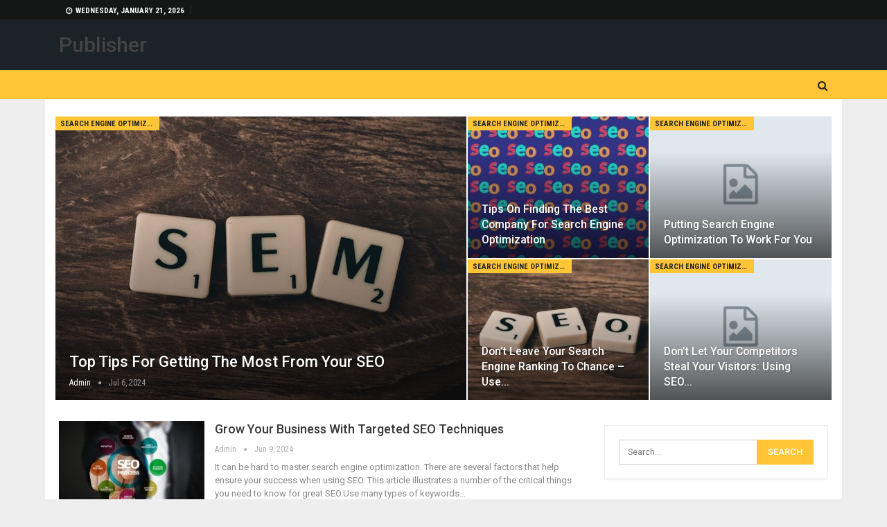

--- FILE ---
content_type: text/html; charset=UTF-8
request_url: https://googleuser.vip/index.php/page/3/
body_size: 10297
content:
	<!DOCTYPE html>
		<!--[if IE 8]>
	<html class="ie ie8" lang="en-US"> <![endif]-->
	<!--[if IE 9]>
	<html class="ie ie9" lang="en-US"> <![endif]-->
	<!--[if gt IE 9]><!-->
<html lang="en-US"> <!--<![endif]-->
	<head>
				<meta charset="UTF-8">
		<meta http-equiv="X-UA-Compatible" content="IE=edge">
		<meta name="viewport" content="width=device-width, initial-scale=1.0">
		<link rel="pingback" href="https://googleuser.vip/xmlrpc.php"/>

		<title>Google User &#8211; Page 3 &#8211; Just another WordPress site</title>

<!-- Better Open Graph, Schema.org & Twitter Integration -->
<meta property="og:locale" content="en_us"/>
<meta property="og:site_name" content="Google User"/>
<meta property="og:url" content="https://googleuser.vip/"/>
<meta property="og:title" content="Google User"/>
<meta property="og:description" content="Just another WordPress site"/>
<meta property="og:type" content="website"/>
<meta name="twitter:card" content="summary"/>
<meta name="twitter:url" content="https://googleuser.vip/"/>
<meta name="twitter:title" content="Google User"/>
<meta name="twitter:description" content="Just another WordPress site"/>
<!-- / Better Open Graph, Schema.org & Twitter Integration. -->
<link rel='dns-prefetch' href='//fonts.googleapis.com' />
<link rel='dns-prefetch' href='//s.w.org' />
<link rel="alternate" type="application/rss+xml" title="Google User &raquo; Feed" href="https://googleuser.vip/index.php/feed/" />
<link rel="alternate" type="application/rss+xml" title="Google User &raquo; Comments Feed" href="https://googleuser.vip/index.php/comments/feed/" />
		<script type="text/javascript">
			window._wpemojiSettings = {"baseUrl":"https:\/\/s.w.org\/images\/core\/emoji\/12.0.0-1\/72x72\/","ext":".png","svgUrl":"https:\/\/s.w.org\/images\/core\/emoji\/12.0.0-1\/svg\/","svgExt":".svg","source":{"concatemoji":"https:\/\/googleuser.vip\/wp-includes\/js\/wp-emoji-release.min.js?ver=5.2.21"}};
			!function(e,a,t){var n,r,o,i=a.createElement("canvas"),p=i.getContext&&i.getContext("2d");function s(e,t){var a=String.fromCharCode;p.clearRect(0,0,i.width,i.height),p.fillText(a.apply(this,e),0,0);e=i.toDataURL();return p.clearRect(0,0,i.width,i.height),p.fillText(a.apply(this,t),0,0),e===i.toDataURL()}function c(e){var t=a.createElement("script");t.src=e,t.defer=t.type="text/javascript",a.getElementsByTagName("head")[0].appendChild(t)}for(o=Array("flag","emoji"),t.supports={everything:!0,everythingExceptFlag:!0},r=0;r<o.length;r++)t.supports[o[r]]=function(e){if(!p||!p.fillText)return!1;switch(p.textBaseline="top",p.font="600 32px Arial",e){case"flag":return s([55356,56826,55356,56819],[55356,56826,8203,55356,56819])?!1:!s([55356,57332,56128,56423,56128,56418,56128,56421,56128,56430,56128,56423,56128,56447],[55356,57332,8203,56128,56423,8203,56128,56418,8203,56128,56421,8203,56128,56430,8203,56128,56423,8203,56128,56447]);case"emoji":return!s([55357,56424,55356,57342,8205,55358,56605,8205,55357,56424,55356,57340],[55357,56424,55356,57342,8203,55358,56605,8203,55357,56424,55356,57340])}return!1}(o[r]),t.supports.everything=t.supports.everything&&t.supports[o[r]],"flag"!==o[r]&&(t.supports.everythingExceptFlag=t.supports.everythingExceptFlag&&t.supports[o[r]]);t.supports.everythingExceptFlag=t.supports.everythingExceptFlag&&!t.supports.flag,t.DOMReady=!1,t.readyCallback=function(){t.DOMReady=!0},t.supports.everything||(n=function(){t.readyCallback()},a.addEventListener?(a.addEventListener("DOMContentLoaded",n,!1),e.addEventListener("load",n,!1)):(e.attachEvent("onload",n),a.attachEvent("onreadystatechange",function(){"complete"===a.readyState&&t.readyCallback()})),(n=t.source||{}).concatemoji?c(n.concatemoji):n.wpemoji&&n.twemoji&&(c(n.twemoji),c(n.wpemoji)))}(window,document,window._wpemojiSettings);
		</script>
		<style type="text/css">
img.wp-smiley,
img.emoji {
	display: inline !important;
	border: none !important;
	box-shadow: none !important;
	height: 1em !important;
	width: 1em !important;
	margin: 0 .07em !important;
	vertical-align: -0.1em !important;
	background: none !important;
	padding: 0 !important;
}
</style>
	<link rel='stylesheet' id='wp-block-library-css'  href='https://googleuser.vip/wp-includes/css/dist/block-library/style.min.css?ver=5.2.21' type='text/css' media='all' />
<link rel='stylesheet' id='better-framework-main-fonts-css'  href='https://fonts.googleapis.com/css?family=Roboto:400,500,400italic,700%7CRoboto+Condensed:400,700' type='text/css' media='all' />
<script type='text/javascript' src='https://googleuser.vip/wp-includes/js/jquery/jquery.js?ver=1.12.4-wp'></script>
<script type='text/javascript' src='https://googleuser.vip/wp-includes/js/jquery/jquery-migrate.min.js?ver=1.4.1'></script>
<!--[if lt IE 9]>
<script type='text/javascript' src='https://googleuser.vip/wp-content/themes/publisher/includes/libs/better-framework/assets/js/html5shiv.min.js?ver=3.10.15'></script>
<![endif]-->
<!--[if lt IE 9]>
<script type='text/javascript' src='https://googleuser.vip/wp-content/themes/publisher/includes/libs/better-framework/assets/js/respond.min.js?ver=3.10.15'></script>
<![endif]-->
<link rel='https://api.w.org/' href='https://googleuser.vip/index.php/wp-json/' />
<link rel="EditURI" type="application/rsd+xml" title="RSD" href="https://googleuser.vip/xmlrpc.php?rsd" />
<link rel="wlwmanifest" type="application/wlwmanifest+xml" href="https://googleuser.vip/wp-includes/wlwmanifest.xml" /> 
<meta name="generator" content="WordPress 5.2.21" />
<!-- Global site tag (gtag.js) - Google Analytics -->
<script async src="https://www.googletagmanager.com/gtag/js?id=UA-140860602-5"></script>
<script>
  window.dataLayer = window.dataLayer || [];
  function gtag(){dataLayer.push(arguments);}
  gtag('js', new Date());

  gtag('config', 'UA-140860602-5');
</script>
		<style type="text/css">.recentcomments a{display:inline !important;padding:0 !important;margin:0 !important;}</style>
		<script type="application/ld+json">{
    "@context": "http:\/\/schema.org\/",
    "@type": "organization",
    "@id": "#organization",
    "url": "https:\/\/googleuser.vip\/",
    "name": "Google User",
    "description": "Just another WordPress site"
}</script>
<script type="application/ld+json">{
    "@context": "http:\/\/schema.org\/",
    "@type": "WebSite",
    "name": "Google User",
    "alternateName": "Just another WordPress site",
    "url": "https:\/\/googleuser.vip\/",
    "potentialAction": {
        "@type": "SearchAction",
        "target": "https:\/\/googleuser.vip\/index.php\/search\/{search_term}",
        "query-input": "required name=search_term"
    }
}</script>
<link rel='stylesheet' id='bf-minifed-css-1' href='https://googleuser.vip/wp-content/bs-booster-cache/ba6d11bf49acf6d2387487c9871dd9c2.css' type='text/css' media='all' />
<link rel='stylesheet' id='7.6.2-1720306368' href='https://googleuser.vip/wp-content/bs-booster-cache/edfcad80e6d1e5a6a42c18592fab0e37.css' type='text/css' media='all' />
	</head>

<body class="home blog paged paged-3 bs-theme bs-publisher bs-publisher-crypto-news active-light-box ltr close-rh page-layout-2-col-right boxed main-menu-sticky-smart active-ajax-search  bs-ll-a" dir="ltr">
	<header id="header" class="site-header header-style-2 full-width" itemscope="itemscope" itemtype="https://schema.org/WPHeader">

		<section class="topbar topbar-style-1 hidden-xs hidden-xs">
	<div class="content-wrap">
		<div class="container">
			<div class="topbar-inner clearfix">

				
				<div class="section-menu">
						<div id="menu-top" class="menu top-menu-wrapper" role="navigation" itemscope="itemscope" itemtype="https://schema.org/SiteNavigationElement">
		<nav class="top-menu-container">

			<ul id="top-navigation" class="top-menu menu clearfix bsm-pure">
									<li id="topbar-date" class="menu-item menu-item-date">
					<span
						class="topbar-date">Wednesday, January 21, 2026</span>
					</li>
								</ul>

		</nav>
	</div>
				</div>
			</div>
		</div>
	</div>
</section>
		<div class="header-inner">
			<div class="content-wrap">
				<div class="container">
					<div class="row">
						<div class="row-height">
							<div class="logo-col col-xs-12">
								<div class="col-inside">
									<div id="site-branding" class="site-branding">
	<h1  id="site-title" class="logo h1 text-logo">
	<a href="https://googleuser.vip/" itemprop="url" rel="home">
		Publisher	</a>
</h1>
</div><!-- .site-branding -->
								</div>
							</div>
													</div>
					</div>
				</div>
			</div>
		</div>

		<div id="menu-main" class="menu main-menu-wrapper show-search-item menu-actions-btn-width-1" role="navigation" itemscope="itemscope" itemtype="https://schema.org/SiteNavigationElement">
	<div class="main-menu-inner">
		<div class="content-wrap">
			<div class="container">

				<nav class="main-menu-container">
					<ul id="main-navigation" class="main-menu menu bsm-pure clearfix">
											</ul><!-- #main-navigation -->
											<div class="menu-action-buttons width-1">
															<div class="search-container close">
									<span class="search-handler"><i class="fa fa-search"></i></span>

									<div class="search-box clearfix">
										<form role="search" method="get" class="search-form clearfix" action="https://googleuser.vip">
	<input type="search" class="search-field"
	       placeholder="Search..."
	       value="" name="s"
	       title="Search for:"
	       autocomplete="off">
	<input type="submit" class="search-submit" value="Search">
</form><!-- .search-form -->
									</div>
								</div>
														</div>
										</nav><!-- .main-menu-container -->

			</div>
		</div>
	</div>
</div><!-- .menu -->
	</header><!-- .header -->
	<div class="rh-header clearfix dark deferred-block-exclude">
		<div class="rh-container clearfix">

			<div class="menu-container close">
				<span class="menu-handler"><span class="lines"></span></span>
			</div><!-- .menu-container -->

			<div class="logo-container rh-text-logo">
				<a href="https://googleuser.vip/" itemprop="url" rel="home">
					Google User				</a>
			</div><!-- .logo-container -->
		</div><!-- .rh-container -->
	</div><!-- .rh-header -->
		<div class="main-wrap content-main-wrap">
		<div class="slider-container clearfix slider-type-custom-blocks  slider-style-3-container slider-overlay-simple-gr">
	<div class="content-wrap">
	<div class="container">
	<div class="row">
	<div class="col-sm-12">
		<div class="listing listing-modern-grid listing-modern-grid-2 clearfix slider-overlay-simple-gr">
		<div class="mg-col mg-col-1">
				<article class="post-5200 type-post format-standard has-post-thumbnail  listing-item-1 listing-item listing-mg-item listing-mg-2-item listing-mg-type-1 main-term-2">
	<div class="item-content">
		<a  title="Top Tips For Getting The Most From Your SEO" data-src="https://googleuser.vip/wp-content/uploads/2024/07/top_tips_for_getting_the_most_from_your_seo.jpg" data-bs-srcset="{&quot;baseurl&quot;:&quot;https:\/\/googleuser.vip\/wp-content\/uploads\/2024\/07\/&quot;,&quot;sizes&quot;:{&quot;210&quot;:&quot;top_tips_for_getting_the_most_from_your_seo-210x136.jpg&quot;,&quot;279&quot;:&quot;top_tips_for_getting_the_most_from_your_seo-279x220.jpg&quot;,&quot;357&quot;:&quot;top_tips_for_getting_the_most_from_your_seo-357x210.jpg&quot;,&quot;640&quot;:&quot;top_tips_for_getting_the_most_from_your_seo.jpg&quot;}}"				class="img-cont" href="https://googleuser.vip/index.php/2024/07/06/top-tips-for-getting-the-most-from-your-seo-4/"></a>
		<div class="term-badges floated"><span class="term-badge term-2"><a href="https://googleuser.vip/index.php/category/search-engine-optimization/">Search Engine Optimization</a></span></div>		<div class="content-container">
			<h2 class="title">			<a href="https://googleuser.vip/index.php/2024/07/06/top-tips-for-getting-the-most-from-your-seo-4/" class="post-url post-title">
				Top Tips For Getting The Most From Your SEO			</a>
			</h2>		<div class="post-meta">

							<a href="https://googleuser.vip/index.php/author/admin/"
				   title="Browse Author Articles"
				   class="post-author-a">
					<i class="post-author author">
						admin					</i>
				</a>
							<span class="time"><time class="post-published updated"
				                         datetime="2024-07-06T22:52:13+00:00">Jul 6, 2024</time></span>
						</div>
				</div>
	</div>
	</article >
		</div>
		<div class="mg-col mg-col-2">
			<div class="mg-row mg-row-1 clearfix">
				<div class="item-2-cont">
						<article class="post-5196 type-post format-standard has-post-thumbnail  listing-item-2 listing-item listing-mg-item listing-mg-2-item listing-mg-type-1 main-term-2">
	<div class="item-content">
		<a  title="Tips On Finding The Best Company For Search Engine Optimization" data-src="https://googleuser.vip/wp-content/uploads/2024/07/tips_on_finding_the_best_company_for_search_engine_optimization-279x220.jpg" data-bs-srcset="{&quot;baseurl&quot;:&quot;https:\/\/googleuser.vip\/wp-content\/uploads\/2024\/07\/&quot;,&quot;sizes&quot;:{&quot;210&quot;:&quot;tips_on_finding_the_best_company_for_search_engine_optimization-210x136.jpg&quot;,&quot;279&quot;:&quot;tips_on_finding_the_best_company_for_search_engine_optimization-279x220.jpg&quot;,&quot;357&quot;:&quot;tips_on_finding_the_best_company_for_search_engine_optimization-357x210.jpg&quot;,&quot;640&quot;:&quot;tips_on_finding_the_best_company_for_search_engine_optimization.jpg&quot;}}"				class="img-cont" href="https://googleuser.vip/index.php/2024/07/05/tips-on-finding-the-best-company-for-search-engine-optimization/"></a>
		<div class="term-badges floated"><span class="term-badge term-2"><a href="https://googleuser.vip/index.php/category/search-engine-optimization/">Search Engine Optimization</a></span></div>		<div class="content-container">
			<h2 class="title">			<a href="https://googleuser.vip/index.php/2024/07/05/tips-on-finding-the-best-company-for-search-engine-optimization/" class="post-url post-title">
				Tips On Finding The Best Company For Search Engine Optimization			</a>
			</h2>		</div>
	</div>
	</article >
				</div>
				<div class="item-3-cont">
						<article class="post-5193 type-post format-standard has-post-thumbnail  listing-item-3 listing-item listing-mg-item listing-mg-2-item listing-mg-type-1 main-term-2">
	<div class="item-content">
		<a  title="Putting Search Engine Optimization To Work For You" data-src="https://googleuser.vip/wp-content/themes/publisher/images/default-thumb/publisher-mg2.png"				class="img-cont" href="https://googleuser.vip/index.php/2024/07/04/putting-search-engine-optimization-to-work-for-you-5/"></a>
		<div class="term-badges floated"><span class="term-badge term-2"><a href="https://googleuser.vip/index.php/category/search-engine-optimization/">Search Engine Optimization</a></span></div>		<div class="content-container">
			<h2 class="title">			<a href="https://googleuser.vip/index.php/2024/07/04/putting-search-engine-optimization-to-work-for-you-5/" class="post-url post-title">
				Putting Search Engine Optimization To Work For You			</a>
			</h2>		</div>
	</div>
	</article >
				</div>
			</div>
			<div class="mg-row mg-row-2 clearfix">
				<div class="item-4-cont">
						<article class="post-5191 type-post format-standard has-post-thumbnail  listing-item-4 listing-item listing-mg-item listing-mg-2-item listing-mg-type-1 main-term-2">
	<div class="item-content">
		<a  title="Don&#8217;t Leave Your Search Engine Ranking To Chance &#8211; Use Search Engine Optimization Tips That Work" data-src="https://googleuser.vip/wp-content/uploads/2024/07/dont_leave_your_search_engine_ranking_to_chance__use_search_engine_optimization_tips_that_work-279x220.jpg" data-bs-srcset="{&quot;baseurl&quot;:&quot;https:\/\/googleuser.vip\/wp-content\/uploads\/2024\/07\/&quot;,&quot;sizes&quot;:{&quot;210&quot;:&quot;dont_leave_your_search_engine_ranking_to_chance__use_search_engine_optimization_tips_that_work-210x136.jpg&quot;,&quot;279&quot;:&quot;dont_leave_your_search_engine_ranking_to_chance__use_search_engine_optimization_tips_that_work-279x220.jpg&quot;,&quot;357&quot;:&quot;dont_leave_your_search_engine_ranking_to_chance__use_search_engine_optimization_tips_that_work-357x210.jpg&quot;,&quot;640&quot;:&quot;dont_leave_your_search_engine_ranking_to_chance__use_search_engine_optimization_tips_that_work.jpg&quot;}}"				class="img-cont" href="https://googleuser.vip/index.php/2024/07/03/dont-leave-your-search-engine-ranking-to-chance-use-search-engine-optimization-tips-that-work/"></a>
		<div class="term-badges floated"><span class="term-badge term-2"><a href="https://googleuser.vip/index.php/category/search-engine-optimization/">Search Engine Optimization</a></span></div>		<div class="content-container">
			<h2 class="title">			<a href="https://googleuser.vip/index.php/2024/07/03/dont-leave-your-search-engine-ranking-to-chance-use-search-engine-optimization-tips-that-work/" class="post-url post-title">
				Don&#8217;t Leave Your Search Engine Ranking To Chance &#8211; Use&hellip;			</a>
			</h2>		</div>
	</div>
	</article >
				</div>
				<div class="item-5-cont">
						<article class="post-5187 type-post format-standard has-post-thumbnail  listing-item-5 listing-item listing-mg-item listing-mg-2-item listing-mg-type-1 main-term-2">
	<div class="item-content">
		<a  title="Don&#8217;t Let Your Competitors Steal Your Visitors: Using SEO Strategies Effectively" data-src="https://googleuser.vip/wp-content/themes/publisher/images/default-thumb/publisher-mg2.png"				class="img-cont" href="https://googleuser.vip/index.php/2024/07/02/dont-let-your-competitors-steal-your-visitors-using-seo-strategies-effectively-2/"></a>
		<div class="term-badges floated"><span class="term-badge term-2"><a href="https://googleuser.vip/index.php/category/search-engine-optimization/">Search Engine Optimization</a></span></div>		<div class="content-container">
			<h2 class="title">			<a href="https://googleuser.vip/index.php/2024/07/02/dont-let-your-competitors-steal-your-visitors-using-seo-strategies-effectively-2/" class="post-url post-title">
				Don&#8217;t Let Your Competitors Steal Your Visitors: Using SEO&hellip;			</a>
			</h2>		</div>
	</div>
	</article >
				</div>
			</div>
		</div>
	</div>
	</div>
	</div>
	</div>
	</div>
		</div><div class="content-wrap">
	<main id="content" class="content-container">

		<div class="container layout-2-col layout-2-col-1 layout-right-sidebar">
			<div class="row main-section">
										<div class="col-sm-8 content-column">
								<div class="listing listing-blog listing-blog-1 clearfix  columns-1">
		<article class="post-5132 type-post format-standard has-post-thumbnail   listing-item listing-item-blog  listing-item-blog-1 main-term-2 bsw-7 ">
		<div class="item-inner clearfix">
							<div class="featured clearfix">
					<div class="term-badges floated"><span class="term-badge term-2"><a href="https://googleuser.vip/index.php/category/search-engine-optimization/">Search Engine Optimization</a></span></div>					<a  title="Grow Your Business With Targeted SEO Techniques" data-src="https://googleuser.vip/wp-content/uploads/2024/06/grow_your_business_with_targeted_seo_techniques-210x136.jpg" data-bs-srcset="{&quot;baseurl&quot;:&quot;https:\/\/googleuser.vip\/wp-content\/uploads\/2024\/06\/&quot;,&quot;sizes&quot;:{&quot;86&quot;:&quot;grow_your_business_with_targeted_seo_techniques-86x64.jpg&quot;,&quot;210&quot;:&quot;grow_your_business_with_targeted_seo_techniques-210x136.jpg&quot;,&quot;279&quot;:&quot;grow_your_business_with_targeted_seo_techniques-279x220.jpg&quot;,&quot;357&quot;:&quot;grow_your_business_with_targeted_seo_techniques-357x210.jpg&quot;,&quot;640&quot;:&quot;grow_your_business_with_targeted_seo_techniques.jpg&quot;}}"							class="img-holder" href="https://googleuser.vip/index.php/2024/06/09/grow-your-business-with-targeted-seo-techniques-4/"></a>
									</div>
			<h2 class="title">			<a href="https://googleuser.vip/index.php/2024/06/09/grow-your-business-with-targeted-seo-techniques-4/" class="post-url post-title">
				Grow Your Business With Targeted SEO Techniques			</a>
			</h2>		<div class="post-meta">

							<a href="https://googleuser.vip/index.php/author/admin/"
				   title="Browse Author Articles"
				   class="post-author-a">
					<i class="post-author author">
						admin					</i>
				</a>
							<span class="time"><time class="post-published updated"
				                         datetime="2024-06-09T10:37:45+00:00">Jun 9, 2024</time></span>
						</div>
						<div class="post-summary">
					It can be hard to master search engine optimization. There are several factors that help ensure your success when using SEO. This article illustrates a number of the critical things you need to know for great SEO.Use many types of keywords&hellip;				</div>
						</div>
	</article>
	<article class="post-5129 type-post format-standard has-post-thumbnail   listing-item listing-item-blog  listing-item-blog-1 main-term-2 bsw-7 ">
		<div class="item-inner clearfix">
							<div class="featured clearfix">
					<div class="term-badges floated"><span class="term-badge term-2"><a href="https://googleuser.vip/index.php/category/search-engine-optimization/">Search Engine Optimization</a></span></div>					<a  title="Preparation Is Key When It Comes To Search Engine Optimization" data-src="https://googleuser.vip/wp-content/themes/publisher/images/default-thumb/publisher-sm.png"							class="img-holder" href="https://googleuser.vip/index.php/2024/06/08/preparation-is-key-when-it-comes-to-search-engine-optimization-6/"></a>
									</div>
			<h2 class="title">			<a href="https://googleuser.vip/index.php/2024/06/08/preparation-is-key-when-it-comes-to-search-engine-optimization-6/" class="post-url post-title">
				Preparation Is Key When It Comes To Search Engine Optimization			</a>
			</h2>		<div class="post-meta">

							<a href="https://googleuser.vip/index.php/author/admin/"
				   title="Browse Author Articles"
				   class="post-author-a">
					<i class="post-author author">
						admin					</i>
				</a>
							<span class="time"><time class="post-published updated"
				                         datetime="2024-06-08T09:17:33+00:00">Jun 8, 2024</time></span>
						</div>
						<div class="post-summary">
					SEO can help your site become very successful. This requires a commitment, but you'll get back a healthy reward. Read on for some useful advice on this topic.

When you use SEO techniques to set up a web page, don't think extra advertising&hellip;				</div>
						</div>
	</article>
	<article class="post-5127 type-post format-standard has-post-thumbnail   listing-item listing-item-blog  listing-item-blog-1 main-term-2 bsw-7 ">
		<div class="item-inner clearfix">
							<div class="featured clearfix">
					<div class="term-badges floated"><span class="term-badge term-2"><a href="https://googleuser.vip/index.php/category/search-engine-optimization/">Search Engine Optimization</a></span></div>					<a  title="Top Reasons Why Search Engine Optimization Is Vital To Your Success" data-src="https://googleuser.vip/wp-content/uploads/2024/06/top_reasons_why_search_engine_optimization_is_vital_to_your_success-210x136.jpg" data-bs-srcset="{&quot;baseurl&quot;:&quot;https:\/\/googleuser.vip\/wp-content\/uploads\/2024\/06\/&quot;,&quot;sizes&quot;:{&quot;86&quot;:&quot;top_reasons_why_search_engine_optimization_is_vital_to_your_success-86x64.jpg&quot;,&quot;210&quot;:&quot;top_reasons_why_search_engine_optimization_is_vital_to_your_success-210x136.jpg&quot;,&quot;279&quot;:&quot;top_reasons_why_search_engine_optimization_is_vital_to_your_success-279x220.jpg&quot;,&quot;357&quot;:&quot;top_reasons_why_search_engine_optimization_is_vital_to_your_success-357x210.jpg&quot;,&quot;640&quot;:&quot;top_reasons_why_search_engine_optimization_is_vital_to_your_success.jpg&quot;}}"							class="img-holder" href="https://googleuser.vip/index.php/2024/06/07/top-reasons-why-search-engine-optimization-is-vital-to-your-success-6/"></a>
									</div>
			<h2 class="title">			<a href="https://googleuser.vip/index.php/2024/06/07/top-reasons-why-search-engine-optimization-is-vital-to-your-success-6/" class="post-url post-title">
				Top Reasons Why Search Engine Optimization Is Vital To Your Success			</a>
			</h2>		<div class="post-meta">

							<a href="https://googleuser.vip/index.php/author/admin/"
				   title="Browse Author Articles"
				   class="post-author-a">
					<i class="post-author author">
						admin					</i>
				</a>
							<span class="time"><time class="post-published updated"
				                         datetime="2024-06-07T08:43:19+00:00">Jun 7, 2024</time></span>
						</div>
						<div class="post-summary">
					Search engine optimization, although confusing, is essential for being profitable on the internet. An effective SEO campaign can boost your website's search ranking and attract more visitors.Break up long articles into shorter parts. Pages&hellip;				</div>
						</div>
	</article>
	<article class="post-5122 type-post format-standard has-post-thumbnail   listing-item listing-item-blog  listing-item-blog-1 main-term-2 bsw-7 ">
		<div class="item-inner clearfix">
							<div class="featured clearfix">
					<div class="term-badges floated"><span class="term-badge term-2"><a href="https://googleuser.vip/index.php/category/search-engine-optimization/">Search Engine Optimization</a></span></div>					<a  title="Improve Your Bottom Line With Good SEO Content" data-src="https://googleuser.vip/wp-content/themes/publisher/images/default-thumb/publisher-sm.png"							class="img-holder" href="https://googleuser.vip/index.php/2024/06/06/improve-your-bottom-line-with-good-seo-content-3/"></a>
									</div>
			<h2 class="title">			<a href="https://googleuser.vip/index.php/2024/06/06/improve-your-bottom-line-with-good-seo-content-3/" class="post-url post-title">
				Improve Your Bottom Line With Good SEO Content			</a>
			</h2>		<div class="post-meta">

							<a href="https://googleuser.vip/index.php/author/admin/"
				   title="Browse Author Articles"
				   class="post-author-a">
					<i class="post-author author">
						admin					</i>
				</a>
							<span class="time"><time class="post-published updated"
				                         datetime="2024-06-06T07:19:16+00:00">Jun 6, 2024</time></span>
						</div>
						<div class="post-summary">
					Increasing traffic on a blog or web site is important for anyone who is making money from the Internet, because the number of visits means more pay. Optimizing your search engine will help to make the web site you have made more accessible.&hellip;				</div>
						</div>
	</article>
	<article class="post-5120 type-post format-standard has-post-thumbnail   listing-item listing-item-blog  listing-item-blog-1 main-term-2 bsw-7 ">
		<div class="item-inner clearfix">
							<div class="featured clearfix">
					<div class="term-badges floated"><span class="term-badge term-2"><a href="https://googleuser.vip/index.php/category/search-engine-optimization/">Search Engine Optimization</a></span></div>					<a  title="Tips On SEO And Your Online Business" data-src="https://googleuser.vip/wp-content/uploads/2024/06/tips_on_seo_and_your_online_business-210x136.jpg" data-bs-srcset="{&quot;baseurl&quot;:&quot;https:\/\/googleuser.vip\/wp-content\/uploads\/2024\/06\/&quot;,&quot;sizes&quot;:{&quot;86&quot;:&quot;tips_on_seo_and_your_online_business-86x64.jpg&quot;,&quot;210&quot;:&quot;tips_on_seo_and_your_online_business-210x136.jpg&quot;,&quot;279&quot;:&quot;tips_on_seo_and_your_online_business-279x220.jpg&quot;,&quot;357&quot;:&quot;tips_on_seo_and_your_online_business-357x210.jpg&quot;,&quot;640&quot;:&quot;tips_on_seo_and_your_online_business.jpg&quot;}}"							class="img-holder" href="https://googleuser.vip/index.php/2024/06/05/tips-on-seo-and-your-online-business-3/"></a>
									</div>
			<h2 class="title">			<a href="https://googleuser.vip/index.php/2024/06/05/tips-on-seo-and-your-online-business-3/" class="post-url post-title">
				Tips On SEO And Your Online Business			</a>
			</h2>		<div class="post-meta">

							<a href="https://googleuser.vip/index.php/author/admin/"
				   title="Browse Author Articles"
				   class="post-author-a">
					<i class="post-author author">
						admin					</i>
				</a>
							<span class="time"><time class="post-published updated"
				                         datetime="2024-06-05T05:36:01+00:00">Jun 5, 2024</time></span>
						</div>
						<div class="post-summary">
					Proper use of SEO techniques will almost certainly benefit your site. The higher up your site is in search results, the more visibility you will have to potential customers. Here are some good suggestions you can use to get better search&hellip;				</div>
						</div>
	</article>
	<article class="post-5116 type-post format-standard has-post-thumbnail   listing-item listing-item-blog  listing-item-blog-1 main-term-2 bsw-7 ">
		<div class="item-inner clearfix">
							<div class="featured clearfix">
					<div class="term-badges floated"><span class="term-badge term-2"><a href="https://googleuser.vip/index.php/category/search-engine-optimization/">Search Engine Optimization</a></span></div>					<a  title="Generate Competitive Search Engine Optimization Campaigns With These Suggestions" data-src="https://googleuser.vip/wp-content/uploads/2024/06/generate_competitive_search_engine_optimization_campaigns_with_these_suggestions-210x136.jpg" data-bs-srcset="{&quot;baseurl&quot;:&quot;https:\/\/googleuser.vip\/wp-content\/uploads\/2024\/06\/&quot;,&quot;sizes&quot;:{&quot;86&quot;:&quot;generate_competitive_search_engine_optimization_campaigns_with_these_suggestions-86x64.jpg&quot;,&quot;210&quot;:&quot;generate_competitive_search_engine_optimization_campaigns_with_these_suggestions-210x136.jpg&quot;,&quot;279&quot;:&quot;generate_competitive_search_engine_optimization_campaigns_with_these_suggestions-279x220.jpg&quot;,&quot;357&quot;:&quot;generate_competitive_search_engine_optimization_campaigns_with_these_suggestions-357x210.jpg&quot;,&quot;640&quot;:&quot;generate_competitive_search_engine_optimization_campaigns_with_these_suggestions.jpg&quot;}}"							class="img-holder" href="https://googleuser.vip/index.php/2024/06/04/generate-competitive-search-engine-optimization-campaigns-with-these-suggestions-3/"></a>
									</div>
			<h2 class="title">			<a href="https://googleuser.vip/index.php/2024/06/04/generate-competitive-search-engine-optimization-campaigns-with-these-suggestions-3/" class="post-url post-title">
				Generate Competitive Search Engine Optimization Campaigns With These Suggestions			</a>
			</h2>		<div class="post-meta">

							<a href="https://googleuser.vip/index.php/author/admin/"
				   title="Browse Author Articles"
				   class="post-author-a">
					<i class="post-author author">
						admin					</i>
				</a>
							<span class="time"><time class="post-published updated"
				                         datetime="2024-06-04T05:28:27+00:00">Jun 4, 2024</time></span>
						</div>
						<div class="post-summary">
					Perhaps you've listened to others discuss SEO. However, you ought to become educated on the subject yourself. It takes extra time, but you can get a massive return on your investment. This piece provides lots of great advice.

Advertising&hellip;				</div>
						</div>
	</article>
	<article class="post-5113 type-post format-standard has-post-thumbnail   listing-item listing-item-blog  listing-item-blog-1 main-term-2 bsw-7 ">
		<div class="item-inner clearfix">
							<div class="featured clearfix">
					<div class="term-badges floated"><span class="term-badge term-2"><a href="https://googleuser.vip/index.php/category/search-engine-optimization/">Search Engine Optimization</a></span></div>					<a  title="Great Advice For Making SEO A Snap" data-src="https://googleuser.vip/wp-content/themes/publisher/images/default-thumb/publisher-sm.png"							class="img-holder" href="https://googleuser.vip/index.php/2024/05/25/great-advice-for-making-seo-a-snap-2/"></a>
									</div>
			<h2 class="title">			<a href="https://googleuser.vip/index.php/2024/05/25/great-advice-for-making-seo-a-snap-2/" class="post-url post-title">
				Great Advice For Making SEO A Snap			</a>
			</h2>		<div class="post-meta">

							<a href="https://googleuser.vip/index.php/author/admin/"
				   title="Browse Author Articles"
				   class="post-author-a">
					<i class="post-author author">
						admin					</i>
				</a>
							<span class="time"><time class="post-published updated"
				                         datetime="2024-05-25T17:40:24+00:00">May 25, 2024</time></span>
						</div>
						<div class="post-summary">
					So you have decided to start optimizing your website for better search engine results. Great choice! Still, it can be complicated and you may be unsure of how to get started. The SEO article you need is right here. Below are several&hellip;				</div>
						</div>
	</article>
	<article class="post-5111 type-post format-standard has-post-thumbnail   listing-item listing-item-blog  listing-item-blog-1 main-term-2 bsw-7 ">
		<div class="item-inner clearfix">
							<div class="featured clearfix">
					<div class="term-badges floated"><span class="term-badge term-2"><a href="https://googleuser.vip/index.php/category/search-engine-optimization/">Search Engine Optimization</a></span></div>					<a  title="Optimize Your Business&#8217;s Bottom Line With Search Engine Optimization" data-src="https://googleuser.vip/wp-content/uploads/2024/05/optimize_your_businesss_bottom_line_with_search_engine_optimization-210x136.jpg" data-bs-srcset="{&quot;baseurl&quot;:&quot;https:\/\/googleuser.vip\/wp-content\/uploads\/2024\/05\/&quot;,&quot;sizes&quot;:{&quot;86&quot;:&quot;optimize_your_businesss_bottom_line_with_search_engine_optimization-86x64.jpg&quot;,&quot;210&quot;:&quot;optimize_your_businesss_bottom_line_with_search_engine_optimization-210x136.jpg&quot;,&quot;279&quot;:&quot;optimize_your_businesss_bottom_line_with_search_engine_optimization-279x220.jpg&quot;,&quot;357&quot;:&quot;optimize_your_businesss_bottom_line_with_search_engine_optimization-357x210.jpg&quot;,&quot;640&quot;:&quot;optimize_your_businesss_bottom_line_with_search_engine_optimization.jpg&quot;}}"							class="img-holder" href="https://googleuser.vip/index.php/2024/05/24/optimize-your-businesss-bottom-line-with-search-engine-optimization-2/"></a>
									</div>
			<h2 class="title">			<a href="https://googleuser.vip/index.php/2024/05/24/optimize-your-businesss-bottom-line-with-search-engine-optimization-2/" class="post-url post-title">
				Optimize Your Business&#8217;s Bottom Line With Search Engine Optimization			</a>
			</h2>		<div class="post-meta">

							<a href="https://googleuser.vip/index.php/author/admin/"
				   title="Browse Author Articles"
				   class="post-author-a">
					<i class="post-author author">
						admin					</i>
				</a>
							<span class="time"><time class="post-published updated"
				                         datetime="2024-05-24T17:21:27+00:00">May 24, 2024</time></span>
						</div>
						<div class="post-summary">
					Search engine optimization is the process of tweaking your website for improved performance on the search engine results pages. There is an entire industry that revolves around search engine optimization. There are some people who believe&hellip;				</div>
						</div>
	</article>
	<article class="post-5108 type-post format-standard has-post-thumbnail   listing-item listing-item-blog  listing-item-blog-1 main-term-2 bsw-7 ">
		<div class="item-inner clearfix">
							<div class="featured clearfix">
					<div class="term-badges floated"><span class="term-badge term-2"><a href="https://googleuser.vip/index.php/category/search-engine-optimization/">Search Engine Optimization</a></span></div>					<a  title="Search Engine Optimization Done The Right Way" data-src="https://googleuser.vip/wp-content/themes/publisher/images/default-thumb/publisher-sm.png"							class="img-holder" href="https://googleuser.vip/index.php/2024/05/23/search-engine-optimization-done-the-right-way-2/"></a>
									</div>
			<h2 class="title">			<a href="https://googleuser.vip/index.php/2024/05/23/search-engine-optimization-done-the-right-way-2/" class="post-url post-title">
				Search Engine Optimization Done The Right Way			</a>
			</h2>		<div class="post-meta">

							<a href="https://googleuser.vip/index.php/author/admin/"
				   title="Browse Author Articles"
				   class="post-author-a">
					<i class="post-author author">
						admin					</i>
				</a>
							<span class="time"><time class="post-published updated"
				                         datetime="2024-05-23T16:25:49+00:00">May 23, 2024</time></span>
						</div>
						<div class="post-summary">
					Search engine optimization is the most important improvement you can make for your business website. Search engine optimization increases the ranking that search engines; such as Google, give your website when users search for words that&hellip;				</div>
						</div>
	</article>
	<article class="post-5106 type-post format-standard has-post-thumbnail   listing-item listing-item-blog  listing-item-blog-1 main-term-2 bsw-7 ">
		<div class="item-inner clearfix">
							<div class="featured clearfix">
					<div class="term-badges floated"><span class="term-badge term-2"><a href="https://googleuser.vip/index.php/category/search-engine-optimization/">Search Engine Optimization</a></span></div>					<a  title="Bring In More Visitors With Proper SEO Content" data-src="https://googleuser.vip/wp-content/uploads/2024/05/bring_in_more_visitors_with_proper_seo_content-210x136.jpg" data-bs-srcset="{&quot;baseurl&quot;:&quot;https:\/\/googleuser.vip\/wp-content\/uploads\/2024\/05\/&quot;,&quot;sizes&quot;:{&quot;86&quot;:&quot;bring_in_more_visitors_with_proper_seo_content-86x64.jpg&quot;,&quot;210&quot;:&quot;bring_in_more_visitors_with_proper_seo_content-210x136.jpg&quot;,&quot;279&quot;:&quot;bring_in_more_visitors_with_proper_seo_content-279x220.jpg&quot;,&quot;357&quot;:&quot;bring_in_more_visitors_with_proper_seo_content-357x210.jpg&quot;,&quot;640&quot;:&quot;bring_in_more_visitors_with_proper_seo_content.jpg&quot;}}"							class="img-holder" href="https://googleuser.vip/index.php/2024/05/22/bring-in-more-visitors-with-proper-seo-content-3/"></a>
									</div>
			<h2 class="title">			<a href="https://googleuser.vip/index.php/2024/05/22/bring-in-more-visitors-with-proper-seo-content-3/" class="post-url post-title">
				Bring In More Visitors With Proper SEO Content			</a>
			</h2>		<div class="post-meta">

							<a href="https://googleuser.vip/index.php/author/admin/"
				   title="Browse Author Articles"
				   class="post-author-a">
					<i class="post-author author">
						admin					</i>
				</a>
							<span class="time"><time class="post-published updated"
				                         datetime="2024-05-22T16:06:50+00:00">May 22, 2024</time></span>
						</div>
						<div class="post-summary">
					SEO will let you increase your rankings on search engines. It depends on the keywords you are using. Using keywords that people tend to use in search engines will attract those people to your site. This information can help decode some of&hellip;				</div>
						</div>
	</article>
	</div>
	<div class="pagination bs-numbered-pagination" itemscope="itemscope" itemtype="https://schema.org/SiteNavigationElement/Pagination"><a class="prev page-numbers" href="https://googleuser.vip/index.php/page/2/"> <i class="fa fa-angle-left"></i> Previous</a>
<a class='page-numbers' href='https://googleuser.vip/index.php/page/1/'>1</a>
<a class='page-numbers' href='https://googleuser.vip/index.php/page/2/'>2</a>
<span aria-current='page' class='page-numbers current'>3</span>
<a class='page-numbers' href='https://googleuser.vip/index.php/page/4/'>4</a>
<a class='page-numbers' href='https://googleuser.vip/index.php/page/5/'>5</a>
<span class="page-numbers dots">&hellip;</span>
<a class='page-numbers' href='https://googleuser.vip/index.php/page/182/'>182</a>
<a class="next page-numbers" href="https://googleuser.vip/index.php/page/4/">Next <i class="fa fa-angle-right"></i></a></div>						</div><!-- .content-column -->
												<div class="col-sm-4 sidebar-column sidebar-column-primary">
							<aside id="sidebar-primary-sidebar" class="sidebar" role="complementary" aria-label="Primary Sidebar Sidebar" itemscope="itemscope" itemtype="https://schema.org/WPSideBar">
	<div id="search-2" class=" h-ni w-nt primary-sidebar-widget widget widget_search"><form role="search" method="get" class="search-form clearfix" action="https://googleuser.vip">
	<input type="search" class="search-field"
	       placeholder="Search..."
	       value="" name="s"
	       title="Search for:"
	       autocomplete="off">
	<input type="submit" class="search-submit" value="Search">
</form><!-- .search-form -->
</div>		<div id="recent-posts-2" class=" h-ni w-nt primary-sidebar-widget widget widget_recent_entries">		<div class="section-heading sh-t1 sh-s8"><span class="h-text">Recent Posts</span></div>		<ul>
											<li>
					<a href="https://googleuser.vip/index.php/2024/07/06/top-tips-for-getting-the-most-from-your-seo-4/">Top Tips For Getting The Most From Your SEO</a>
									</li>
											<li>
					<a href="https://googleuser.vip/index.php/2024/07/05/tips-on-finding-the-best-company-for-search-engine-optimization/">Tips On Finding The Best Company For Search Engine Optimization</a>
									</li>
											<li>
					<a href="https://googleuser.vip/index.php/2024/07/04/putting-search-engine-optimization-to-work-for-you-5/">Putting Search Engine Optimization To Work For You</a>
									</li>
											<li>
					<a href="https://googleuser.vip/index.php/2024/07/03/dont-leave-your-search-engine-ranking-to-chance-use-search-engine-optimization-tips-that-work/">Don&#8217;t Leave Your Search Engine Ranking To Chance &#8211; Use Search Engine Optimization Tips That Work</a>
									</li>
											<li>
					<a href="https://googleuser.vip/index.php/2024/07/02/dont-let-your-competitors-steal-your-visitors-using-seo-strategies-effectively-2/">Don&#8217;t Let Your Competitors Steal Your Visitors: Using SEO Strategies Effectively</a>
									</li>
					</ul>
		</div><div id="recent-comments-2" class=" h-ni w-nt primary-sidebar-widget widget widget_recent_comments"><div class="section-heading sh-t1 sh-s8"><span class="h-text">Recent Comments</span></div><ul id="recentcomments"></ul></div><div id="archives-2" class=" h-ni w-nt primary-sidebar-widget widget widget_archive"><div class="section-heading sh-t1 sh-s8"><span class="h-text">Archives</span></div>		<ul>
				<li><a href='https://googleuser.vip/index.php/2024/07/'>July 2024</a></li>
	<li><a href='https://googleuser.vip/index.php/2024/06/'>June 2024</a></li>
	<li><a href='https://googleuser.vip/index.php/2024/05/'>May 2024</a></li>
	<li><a href='https://googleuser.vip/index.php/2024/04/'>April 2024</a></li>
	<li><a href='https://googleuser.vip/index.php/2024/03/'>March 2024</a></li>
	<li><a href='https://googleuser.vip/index.php/2024/02/'>February 2024</a></li>
	<li><a href='https://googleuser.vip/index.php/2024/01/'>January 2024</a></li>
	<li><a href='https://googleuser.vip/index.php/2023/12/'>December 2023</a></li>
	<li><a href='https://googleuser.vip/index.php/2023/11/'>November 2023</a></li>
	<li><a href='https://googleuser.vip/index.php/2023/10/'>October 2023</a></li>
	<li><a href='https://googleuser.vip/index.php/2023/09/'>September 2023</a></li>
	<li><a href='https://googleuser.vip/index.php/2023/08/'>August 2023</a></li>
	<li><a href='https://googleuser.vip/index.php/2023/07/'>July 2023</a></li>
	<li><a href='https://googleuser.vip/index.php/2023/06/'>June 2023</a></li>
	<li><a href='https://googleuser.vip/index.php/2023/05/'>May 2023</a></li>
	<li><a href='https://googleuser.vip/index.php/2023/04/'>April 2023</a></li>
	<li><a href='https://googleuser.vip/index.php/2023/03/'>March 2023</a></li>
	<li><a href='https://googleuser.vip/index.php/2023/02/'>February 2023</a></li>
	<li><a href='https://googleuser.vip/index.php/2023/01/'>January 2023</a></li>
	<li><a href='https://googleuser.vip/index.php/2022/12/'>December 2022</a></li>
	<li><a href='https://googleuser.vip/index.php/2022/11/'>November 2022</a></li>
	<li><a href='https://googleuser.vip/index.php/2022/10/'>October 2022</a></li>
	<li><a href='https://googleuser.vip/index.php/2022/09/'>September 2022</a></li>
	<li><a href='https://googleuser.vip/index.php/2022/08/'>August 2022</a></li>
	<li><a href='https://googleuser.vip/index.php/2022/07/'>July 2022</a></li>
	<li><a href='https://googleuser.vip/index.php/2022/06/'>June 2022</a></li>
	<li><a href='https://googleuser.vip/index.php/2022/05/'>May 2022</a></li>
	<li><a href='https://googleuser.vip/index.php/2022/04/'>April 2022</a></li>
	<li><a href='https://googleuser.vip/index.php/2022/03/'>March 2022</a></li>
	<li><a href='https://googleuser.vip/index.php/2022/02/'>February 2022</a></li>
	<li><a href='https://googleuser.vip/index.php/2022/01/'>January 2022</a></li>
	<li><a href='https://googleuser.vip/index.php/2021/12/'>December 2021</a></li>
	<li><a href='https://googleuser.vip/index.php/2021/11/'>November 2021</a></li>
	<li><a href='https://googleuser.vip/index.php/2021/10/'>October 2021</a></li>
	<li><a href='https://googleuser.vip/index.php/2021/09/'>September 2021</a></li>
	<li><a href='https://googleuser.vip/index.php/2021/08/'>August 2021</a></li>
	<li><a href='https://googleuser.vip/index.php/2021/07/'>July 2021</a></li>
	<li><a href='https://googleuser.vip/index.php/2021/06/'>June 2021</a></li>
	<li><a href='https://googleuser.vip/index.php/2021/05/'>May 2021</a></li>
	<li><a href='https://googleuser.vip/index.php/2021/04/'>April 2021</a></li>
	<li><a href='https://googleuser.vip/index.php/2021/03/'>March 2021</a></li>
	<li><a href='https://googleuser.vip/index.php/2021/02/'>February 2021</a></li>
	<li><a href='https://googleuser.vip/index.php/2021/01/'>January 2021</a></li>
	<li><a href='https://googleuser.vip/index.php/2020/12/'>December 2020</a></li>
	<li><a href='https://googleuser.vip/index.php/2020/11/'>November 2020</a></li>
	<li><a href='https://googleuser.vip/index.php/2020/10/'>October 2020</a></li>
	<li><a href='https://googleuser.vip/index.php/2020/09/'>September 2020</a></li>
	<li><a href='https://googleuser.vip/index.php/2020/08/'>August 2020</a></li>
	<li><a href='https://googleuser.vip/index.php/2020/07/'>July 2020</a></li>
	<li><a href='https://googleuser.vip/index.php/2020/06/'>June 2020</a></li>
	<li><a href='https://googleuser.vip/index.php/2020/05/'>May 2020</a></li>
	<li><a href='https://googleuser.vip/index.php/2020/04/'>April 2020</a></li>
	<li><a href='https://googleuser.vip/index.php/2020/03/'>March 2020</a></li>
	<li><a href='https://googleuser.vip/index.php/2020/02/'>February 2020</a></li>
	<li><a href='https://googleuser.vip/index.php/2020/01/'>January 2020</a></li>
	<li><a href='https://googleuser.vip/index.php/2019/12/'>December 2019</a></li>
	<li><a href='https://googleuser.vip/index.php/2019/11/'>November 2019</a></li>
	<li><a href='https://googleuser.vip/index.php/2019/10/'>October 2019</a></li>
	<li><a href='https://googleuser.vip/index.php/2019/09/'>September 2019</a></li>
	<li><a href='https://googleuser.vip/index.php/2019/08/'>August 2019</a></li>
	<li><a href='https://googleuser.vip/index.php/2019/07/'>July 2019</a></li>
	<li><a href='https://googleuser.vip/index.php/2019/06/'>June 2019</a></li>
	<li><a href='https://googleuser.vip/index.php/2019/05/'>May 2019</a></li>
	<li><a href='https://googleuser.vip/index.php/2019/04/'>April 2019</a></li>
		</ul>
			</div><div id="categories-2" class=" h-ni w-nt primary-sidebar-widget widget widget_categories"><div class="section-heading sh-t1 sh-s8"><span class="h-text">Categories</span></div>		<ul>
				<li class="cat-item cat-item-2"><a href="https://googleuser.vip/index.php/category/search-engine-optimization/">Search Engine Optimization</a>
</li>
		</ul>
			</div><div id="meta-2" class=" h-ni w-nt primary-sidebar-widget widget widget_meta"><div class="section-heading sh-t1 sh-s8"><span class="h-text">Meta</span></div>			<ul>
						<li><a href="https://googleuser.vip/wp-login.php">Log in</a></li>
			<li><a href="https://googleuser.vip/index.php/feed/">Entries <abbr title="Really Simple Syndication">RSS</abbr></a></li>
			<li><a href="https://googleuser.vip/index.php/comments/feed/">Comments <abbr title="Really Simple Syndication">RSS</abbr></a></li>
			<li><a href="https://wordpress.org/" title="Powered by WordPress, state-of-the-art semantic personal publishing platform.">WordPress.org</a></li>			</ul>
			</div></aside>
						</div><!-- .primary-sidebar-column -->
									</div><!-- .main-section -->
		</div>

	</main><!-- main -->
</div><!-- .content-wrap -->
		</div><!-- .main-wrap -->
			<footer id="site-footer" class="site-footer full-width">
				<div class="copy-footer">
			<div class="content-wrap">
				<div class="container">
										<div class="row footer-copy-row">
						<div class="copy-1 col-lg-6 col-md-6 col-sm-6 col-xs-12">
							© 2026 - Google User. All Rights Reserved.						</div>
						<div class="copy-2 col-lg-6 col-md-6 col-sm-6 col-xs-12">
							Website Design: <a href="http://betterstudio.com/">BetterStudio</a>						</div>
					</div>
				</div>
			</div>
		</div>
	</footer><!-- .footer -->
	<span class="back-top"><i class="fa fa-arrow-up"></i></span>

<script type='text/javascript'>
/* <![CDATA[ */
var bs_pagination_loc = {"loading":"<div class=\"bs-loading\"><div><\/div><div><\/div><div><\/div><div><\/div><div><\/div><div><\/div><div><\/div><div><\/div><div><\/div><\/div>"};
/* ]]> */
</script>
<script type='text/javascript'>
/* <![CDATA[ */
var publisher_theme_global_loc = {"page":{"boxed":"boxed"},"header":{"style":"style-2","boxed":"out-full-width"},"ajax_url":"https:\/\/googleuser.vip\/wp-admin\/admin-ajax.php","loading":"<div class=\"bs-loading\"><div><\/div><div><\/div><div><\/div><div><\/div><div><\/div><div><\/div><div><\/div><div><\/div><div><\/div><\/div>","translations":{"tabs_all":"All","tabs_more":"More","lightbox_expand":"Expand the image","lightbox_close":"Close"},"lightbox":{"not_classes":""},"main_menu":{"more_menu":"enable"},"top_menu":{"more_menu":"enable"},"skyscraper":{"sticky_gap":30,"sticky":false,"position":""},"share":{"more":true},"refresh_googletagads":"1","notification":{"subscribe_msg":"By clicking the subscribe button you will never miss the new articles!","subscribed_msg":"You're subscribed to notifications","subscribe_btn":"Subscribe","subscribed_btn":"Unsubscribe"}};
var publisher_theme_ajax_search_loc = {"ajax_url":"https:\/\/googleuser.vip\/wp-admin\/admin-ajax.php","previewMarkup":"<div class=\"ajax-search-results-wrapper ajax-search-no-product ajax-search-fullwidth\">\n\t<div class=\"ajax-search-results\">\n\t\t<div class=\"ajax-ajax-posts-list\">\n\t\t\t<div class=\"clean-title heading-typo\">\n\t\t\t\t<span>Posts<\/span>\n\t\t\t<\/div>\n\t\t\t<div class=\"posts-lists\" data-section-name=\"posts\"><\/div>\n\t\t<\/div>\n\t\t<div class=\"ajax-taxonomy-list\">\n\t\t\t<div class=\"ajax-categories-columns\">\n\t\t\t\t<div class=\"clean-title heading-typo\">\n\t\t\t\t\t<span>Categories<\/span>\n\t\t\t\t<\/div>\n\t\t\t\t<div class=\"posts-lists\" data-section-name=\"categories\"><\/div>\n\t\t\t<\/div>\n\t\t\t<div class=\"ajax-tags-columns\">\n\t\t\t\t<div class=\"clean-title heading-typo\">\n\t\t\t\t\t<span>Tags<\/span>\n\t\t\t\t<\/div>\n\t\t\t\t<div class=\"posts-lists\" data-section-name=\"tags\"><\/div>\n\t\t\t<\/div>\n\t\t<\/div>\n\t<\/div>\n<\/div>","full_width":"1"};
/* ]]> */
</script>
		<div class="rh-cover noscroll " >
			<span class="rh-close"></span>
			<div class="rh-panel rh-pm">
				<div class="rh-p-h">
											<span class="user-login">
													<span class="user-avatar user-avatar-icon"><i class="fa fa-user-circle"></i></span>
							Sign in						</span>				</div>

				<div class="rh-p-b">
										<div class="rh-c-m clearfix"></div>

											<form role="search" method="get" class="search-form" action="https://googleuser.vip">
							<input type="search" class="search-field"
							       placeholder="Search..."
							       value="" name="s"
							       title="Search for:"
							       autocomplete="off">
							<input type="submit" class="search-submit" value="">
						</form>
										</div>
			</div>
							<div class="rh-panel rh-p-u">
					<div class="rh-p-h">
						<span class="rh-back-menu"><i></i></span>
					</div>

					<div class="rh-p-b">
						<div id="form_853_" class="bs-shortcode bs-login-shortcode ">
		<div class="bs-login bs-type-login"  style="display:none">

					<div class="bs-login-panel bs-login-sign-panel bs-current-login-panel">
								<form name="loginform"
				      action="https://googleuser.vip/wp-login.php" method="post">

					
					<div class="login-header">
						<span class="login-icon fa fa-user-circle main-color"></span>
						<p>Welcome, Login to your account.</p>
					</div>
					
					<div class="login-field login-username">
						<input type="text" name="log" id="form_853_user_login" class="input"
						       value="" size="20"
						       placeholder="Username or Email..." required/>
					</div>

					<div class="login-field login-password">
						<input type="password" name="pwd" id="form_853_user_pass"
						       class="input"
						       value="" size="20" placeholder="Password..."
						       required/>
					</div>

					
					<div class="login-field">
						<a href="https://googleuser.vip/wp-login.php?action=lostpassword&redirect_to=https%3A%2F%2Fgoogleuser.vip%2Findex.php%2Fpage%2F3%2F"
						   class="go-reset-panel">Forget password?</a>

													<span class="login-remember">
							<input class="remember-checkbox" name="rememberme" type="checkbox"
							       id="form_853_rememberme"
							       value="forever"  />
							<label class="remember-label">Remember me</label>
						</span>
											</div>

					
					<div class="login-field login-submit">
						<input type="submit" name="wp-submit"
						       class="button-primary login-btn"
						       value="Log In"/>
						<input type="hidden" name="redirect_to" value="https://googleuser.vip/index.php/page/3/"/>
					</div>

									</form>
			</div>

			<div class="bs-login-panel bs-login-reset-panel">

				<span class="go-login-panel"><i
							class="fa fa-angle-left"></i> Sign in</span>

				<div class="bs-login-reset-panel-inner">
					<div class="login-header">
						<span class="login-icon fa fa-support"></span>
						<p>Recover your password.</p>
						<p>A password will be e-mailed to you.</p>
					</div>
										<form name="lostpasswordform" id="form_853_lostpasswordform"
					      action="https://googleuser.vip/wp-login.php?action=lostpassword"
					      method="post">

						<div class="login-field reset-username">
							<input type="text" name="user_login" class="input" value=""
							       placeholder="Username or Email..."
							       required/>
						</div>

						
						<div class="login-field reset-submit">

							<input type="hidden" name="redirect_to" value=""/>
							<input type="submit" name="wp-submit" class="login-btn"
							       value="Send My Password"/>

						</div>
					</form>
				</div>
			</div>
			</div>
	</div>
					</div>
				</div>
						</div>
		<script type='text/javascript' src='https://googleuser.vip/wp-includes/js/wp-embed.min.js?ver=5.2.21'></script>
<script type='text/javascript' async="async" src='https://googleuser.vip/wp-content/bs-booster-cache/2a72f131777efe0363ae3c2ae79dc93b.js?ver=5.2.21'></script>

<script defer src="https://static.cloudflareinsights.com/beacon.min.js/vcd15cbe7772f49c399c6a5babf22c1241717689176015" integrity="sha512-ZpsOmlRQV6y907TI0dKBHq9Md29nnaEIPlkf84rnaERnq6zvWvPUqr2ft8M1aS28oN72PdrCzSjY4U6VaAw1EQ==" data-cf-beacon='{"rayId":"9c14f06c89bb7f3b","version":"2025.9.1","r":1,"serverTiming":{"name":{"cfExtPri":true,"cfEdge":true,"cfOrigin":true,"cfL4":true,"cfSpeedBrain":true,"cfCacheStatus":true}},"token":"7c9e3cf2f9f24189a944fbfba6bfb575","b":1}' crossorigin="anonymous"></script>
</body>
</html>